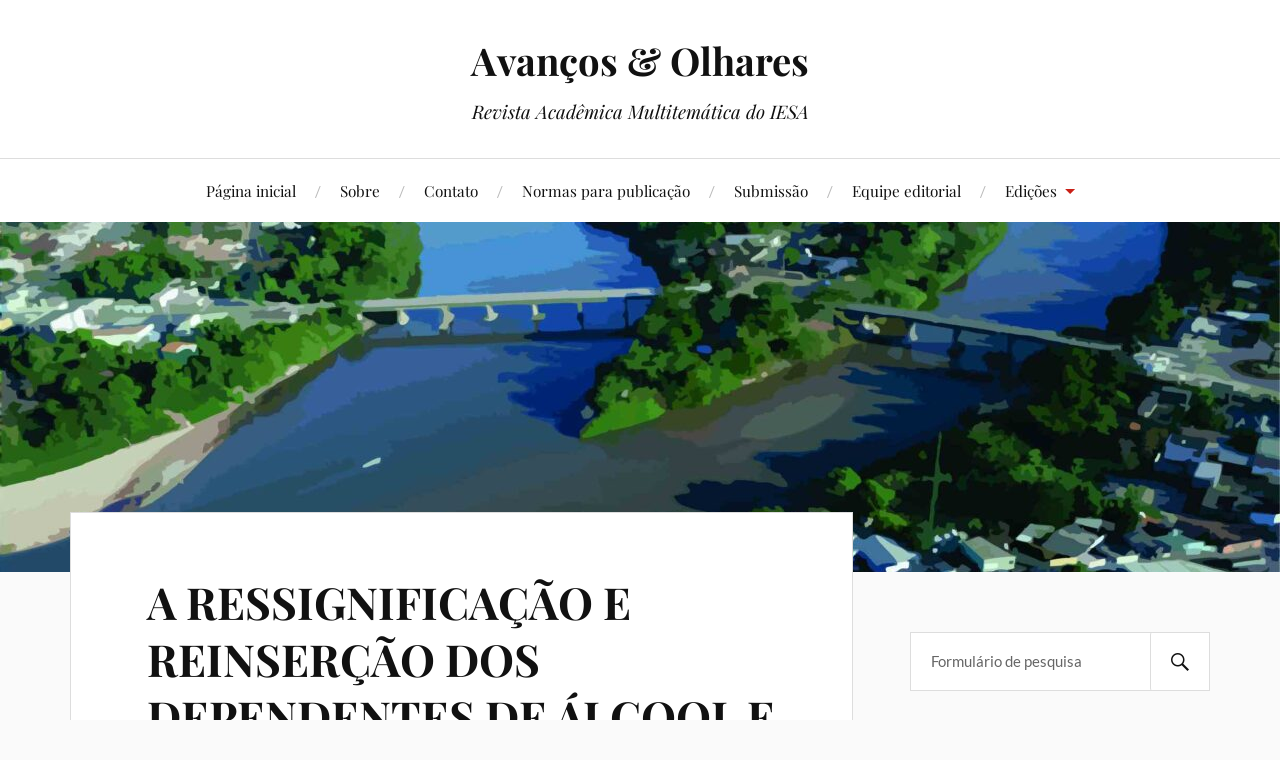

--- FILE ---
content_type: text/html; charset=UTF-8
request_url: https://revista.institutoiesa.com/arquivos/615
body_size: 47111
content:
<!DOCTYPE html>

<html class="no-js" lang="pt-BR">

	<head profile="http://gmpg.org/xfn/11">

		<meta http-equiv="Content-Type" content="text/html; charset=UTF-8" />
		<meta name="viewport" content="width=device-width, initial-scale=1.0, maximum-scale=1.0, user-scalable=no" >

		<title>A RESSIGNIFICAÇÃO E REINSERÇÃO DOS DEPENDENTES DE ÁLCOOL E OUTRAS DROGAS NO MERCADO DE TRABALHO &#8211; Avanços &amp; Olhares</title>
<meta name='robots' content='max-image-preview:large' />
<script>document.documentElement.className = document.documentElement.className.replace("no-js","js");</script>
<link rel='dns-prefetch' href='//s.w.org' />
<link rel="alternate" type="application/rss+xml" title="Feed para Avanços &amp; Olhares &raquo;" href="https://revista.institutoiesa.com/feed" />
<link rel="alternate" type="application/rss+xml" title="Feed de comentários para Avanços &amp; Olhares &raquo;" href="https://revista.institutoiesa.com/comments/feed" />
<link rel="alternate" type="application/rss+xml" title="Feed de comentários para Avanços &amp; Olhares &raquo; A RESSIGNIFICAÇÃO E REINSERÇÃO DOS DEPENDENTES DE ÁLCOOL E OUTRAS DROGAS NO MERCADO DE TRABALHO" href="https://revista.institutoiesa.com/arquivos/615/feed" />
<script type="text/javascript">
window._wpemojiSettings = {"baseUrl":"https:\/\/s.w.org\/images\/core\/emoji\/14.0.0\/72x72\/","ext":".png","svgUrl":"https:\/\/s.w.org\/images\/core\/emoji\/14.0.0\/svg\/","svgExt":".svg","source":{"concatemoji":"https:\/\/revista.institutoiesa.com\/wp-includes\/js\/wp-emoji-release.min.js?ver=6.0.2"}};
/*! This file is auto-generated */
!function(e,a,t){var n,r,o,i=a.createElement("canvas"),p=i.getContext&&i.getContext("2d");function s(e,t){var a=String.fromCharCode,e=(p.clearRect(0,0,i.width,i.height),p.fillText(a.apply(this,e),0,0),i.toDataURL());return p.clearRect(0,0,i.width,i.height),p.fillText(a.apply(this,t),0,0),e===i.toDataURL()}function c(e){var t=a.createElement("script");t.src=e,t.defer=t.type="text/javascript",a.getElementsByTagName("head")[0].appendChild(t)}for(o=Array("flag","emoji"),t.supports={everything:!0,everythingExceptFlag:!0},r=0;r<o.length;r++)t.supports[o[r]]=function(e){if(!p||!p.fillText)return!1;switch(p.textBaseline="top",p.font="600 32px Arial",e){case"flag":return s([127987,65039,8205,9895,65039],[127987,65039,8203,9895,65039])?!1:!s([55356,56826,55356,56819],[55356,56826,8203,55356,56819])&&!s([55356,57332,56128,56423,56128,56418,56128,56421,56128,56430,56128,56423,56128,56447],[55356,57332,8203,56128,56423,8203,56128,56418,8203,56128,56421,8203,56128,56430,8203,56128,56423,8203,56128,56447]);case"emoji":return!s([129777,127995,8205,129778,127999],[129777,127995,8203,129778,127999])}return!1}(o[r]),t.supports.everything=t.supports.everything&&t.supports[o[r]],"flag"!==o[r]&&(t.supports.everythingExceptFlag=t.supports.everythingExceptFlag&&t.supports[o[r]]);t.supports.everythingExceptFlag=t.supports.everythingExceptFlag&&!t.supports.flag,t.DOMReady=!1,t.readyCallback=function(){t.DOMReady=!0},t.supports.everything||(n=function(){t.readyCallback()},a.addEventListener?(a.addEventListener("DOMContentLoaded",n,!1),e.addEventListener("load",n,!1)):(e.attachEvent("onload",n),a.attachEvent("onreadystatechange",function(){"complete"===a.readyState&&t.readyCallback()})),(e=t.source||{}).concatemoji?c(e.concatemoji):e.wpemoji&&e.twemoji&&(c(e.twemoji),c(e.wpemoji)))}(window,document,window._wpemojiSettings);
</script>
<style type="text/css">
img.wp-smiley,
img.emoji {
	display: inline !important;
	border: none !important;
	box-shadow: none !important;
	height: 1em !important;
	width: 1em !important;
	margin: 0 0.07em !important;
	vertical-align: -0.1em !important;
	background: none !important;
	padding: 0 !important;
}
</style>
	<link rel='stylesheet' id='wp-block-library-css'  href='https://revista.institutoiesa.com/wp-includes/css/dist/block-library/style.min.css?ver=6.0.2' type='text/css' media='all' />
<style id='global-styles-inline-css' type='text/css'>
body{--wp--preset--color--black: #111;--wp--preset--color--cyan-bluish-gray: #abb8c3;--wp--preset--color--white: #fff;--wp--preset--color--pale-pink: #f78da7;--wp--preset--color--vivid-red: #cf2e2e;--wp--preset--color--luminous-vivid-orange: #ff6900;--wp--preset--color--luminous-vivid-amber: #fcb900;--wp--preset--color--light-green-cyan: #7bdcb5;--wp--preset--color--vivid-green-cyan: #00d084;--wp--preset--color--pale-cyan-blue: #8ed1fc;--wp--preset--color--vivid-cyan-blue: #0693e3;--wp--preset--color--vivid-purple: #9b51e0;--wp--preset--color--accent: #CA2017;--wp--preset--color--dark-gray: #333;--wp--preset--color--medium-gray: #555;--wp--preset--color--light-gray: #777;--wp--preset--gradient--vivid-cyan-blue-to-vivid-purple: linear-gradient(135deg,rgba(6,147,227,1) 0%,rgb(155,81,224) 100%);--wp--preset--gradient--light-green-cyan-to-vivid-green-cyan: linear-gradient(135deg,rgb(122,220,180) 0%,rgb(0,208,130) 100%);--wp--preset--gradient--luminous-vivid-amber-to-luminous-vivid-orange: linear-gradient(135deg,rgba(252,185,0,1) 0%,rgba(255,105,0,1) 100%);--wp--preset--gradient--luminous-vivid-orange-to-vivid-red: linear-gradient(135deg,rgba(255,105,0,1) 0%,rgb(207,46,46) 100%);--wp--preset--gradient--very-light-gray-to-cyan-bluish-gray: linear-gradient(135deg,rgb(238,238,238) 0%,rgb(169,184,195) 100%);--wp--preset--gradient--cool-to-warm-spectrum: linear-gradient(135deg,rgb(74,234,220) 0%,rgb(151,120,209) 20%,rgb(207,42,186) 40%,rgb(238,44,130) 60%,rgb(251,105,98) 80%,rgb(254,248,76) 100%);--wp--preset--gradient--blush-light-purple: linear-gradient(135deg,rgb(255,206,236) 0%,rgb(152,150,240) 100%);--wp--preset--gradient--blush-bordeaux: linear-gradient(135deg,rgb(254,205,165) 0%,rgb(254,45,45) 50%,rgb(107,0,62) 100%);--wp--preset--gradient--luminous-dusk: linear-gradient(135deg,rgb(255,203,112) 0%,rgb(199,81,192) 50%,rgb(65,88,208) 100%);--wp--preset--gradient--pale-ocean: linear-gradient(135deg,rgb(255,245,203) 0%,rgb(182,227,212) 50%,rgb(51,167,181) 100%);--wp--preset--gradient--electric-grass: linear-gradient(135deg,rgb(202,248,128) 0%,rgb(113,206,126) 100%);--wp--preset--gradient--midnight: linear-gradient(135deg,rgb(2,3,129) 0%,rgb(40,116,252) 100%);--wp--preset--duotone--dark-grayscale: url('#wp-duotone-dark-grayscale');--wp--preset--duotone--grayscale: url('#wp-duotone-grayscale');--wp--preset--duotone--purple-yellow: url('#wp-duotone-purple-yellow');--wp--preset--duotone--blue-red: url('#wp-duotone-blue-red');--wp--preset--duotone--midnight: url('#wp-duotone-midnight');--wp--preset--duotone--magenta-yellow: url('#wp-duotone-magenta-yellow');--wp--preset--duotone--purple-green: url('#wp-duotone-purple-green');--wp--preset--duotone--blue-orange: url('#wp-duotone-blue-orange');--wp--preset--font-size--small: 16px;--wp--preset--font-size--medium: 20px;--wp--preset--font-size--large: 24px;--wp--preset--font-size--x-large: 42px;--wp--preset--font-size--normal: 18px;--wp--preset--font-size--larger: 27px;}.has-black-color{color: var(--wp--preset--color--black) !important;}.has-cyan-bluish-gray-color{color: var(--wp--preset--color--cyan-bluish-gray) !important;}.has-white-color{color: var(--wp--preset--color--white) !important;}.has-pale-pink-color{color: var(--wp--preset--color--pale-pink) !important;}.has-vivid-red-color{color: var(--wp--preset--color--vivid-red) !important;}.has-luminous-vivid-orange-color{color: var(--wp--preset--color--luminous-vivid-orange) !important;}.has-luminous-vivid-amber-color{color: var(--wp--preset--color--luminous-vivid-amber) !important;}.has-light-green-cyan-color{color: var(--wp--preset--color--light-green-cyan) !important;}.has-vivid-green-cyan-color{color: var(--wp--preset--color--vivid-green-cyan) !important;}.has-pale-cyan-blue-color{color: var(--wp--preset--color--pale-cyan-blue) !important;}.has-vivid-cyan-blue-color{color: var(--wp--preset--color--vivid-cyan-blue) !important;}.has-vivid-purple-color{color: var(--wp--preset--color--vivid-purple) !important;}.has-black-background-color{background-color: var(--wp--preset--color--black) !important;}.has-cyan-bluish-gray-background-color{background-color: var(--wp--preset--color--cyan-bluish-gray) !important;}.has-white-background-color{background-color: var(--wp--preset--color--white) !important;}.has-pale-pink-background-color{background-color: var(--wp--preset--color--pale-pink) !important;}.has-vivid-red-background-color{background-color: var(--wp--preset--color--vivid-red) !important;}.has-luminous-vivid-orange-background-color{background-color: var(--wp--preset--color--luminous-vivid-orange) !important;}.has-luminous-vivid-amber-background-color{background-color: var(--wp--preset--color--luminous-vivid-amber) !important;}.has-light-green-cyan-background-color{background-color: var(--wp--preset--color--light-green-cyan) !important;}.has-vivid-green-cyan-background-color{background-color: var(--wp--preset--color--vivid-green-cyan) !important;}.has-pale-cyan-blue-background-color{background-color: var(--wp--preset--color--pale-cyan-blue) !important;}.has-vivid-cyan-blue-background-color{background-color: var(--wp--preset--color--vivid-cyan-blue) !important;}.has-vivid-purple-background-color{background-color: var(--wp--preset--color--vivid-purple) !important;}.has-black-border-color{border-color: var(--wp--preset--color--black) !important;}.has-cyan-bluish-gray-border-color{border-color: var(--wp--preset--color--cyan-bluish-gray) !important;}.has-white-border-color{border-color: var(--wp--preset--color--white) !important;}.has-pale-pink-border-color{border-color: var(--wp--preset--color--pale-pink) !important;}.has-vivid-red-border-color{border-color: var(--wp--preset--color--vivid-red) !important;}.has-luminous-vivid-orange-border-color{border-color: var(--wp--preset--color--luminous-vivid-orange) !important;}.has-luminous-vivid-amber-border-color{border-color: var(--wp--preset--color--luminous-vivid-amber) !important;}.has-light-green-cyan-border-color{border-color: var(--wp--preset--color--light-green-cyan) !important;}.has-vivid-green-cyan-border-color{border-color: var(--wp--preset--color--vivid-green-cyan) !important;}.has-pale-cyan-blue-border-color{border-color: var(--wp--preset--color--pale-cyan-blue) !important;}.has-vivid-cyan-blue-border-color{border-color: var(--wp--preset--color--vivid-cyan-blue) !important;}.has-vivid-purple-border-color{border-color: var(--wp--preset--color--vivid-purple) !important;}.has-vivid-cyan-blue-to-vivid-purple-gradient-background{background: var(--wp--preset--gradient--vivid-cyan-blue-to-vivid-purple) !important;}.has-light-green-cyan-to-vivid-green-cyan-gradient-background{background: var(--wp--preset--gradient--light-green-cyan-to-vivid-green-cyan) !important;}.has-luminous-vivid-amber-to-luminous-vivid-orange-gradient-background{background: var(--wp--preset--gradient--luminous-vivid-amber-to-luminous-vivid-orange) !important;}.has-luminous-vivid-orange-to-vivid-red-gradient-background{background: var(--wp--preset--gradient--luminous-vivid-orange-to-vivid-red) !important;}.has-very-light-gray-to-cyan-bluish-gray-gradient-background{background: var(--wp--preset--gradient--very-light-gray-to-cyan-bluish-gray) !important;}.has-cool-to-warm-spectrum-gradient-background{background: var(--wp--preset--gradient--cool-to-warm-spectrum) !important;}.has-blush-light-purple-gradient-background{background: var(--wp--preset--gradient--blush-light-purple) !important;}.has-blush-bordeaux-gradient-background{background: var(--wp--preset--gradient--blush-bordeaux) !important;}.has-luminous-dusk-gradient-background{background: var(--wp--preset--gradient--luminous-dusk) !important;}.has-pale-ocean-gradient-background{background: var(--wp--preset--gradient--pale-ocean) !important;}.has-electric-grass-gradient-background{background: var(--wp--preset--gradient--electric-grass) !important;}.has-midnight-gradient-background{background: var(--wp--preset--gradient--midnight) !important;}.has-small-font-size{font-size: var(--wp--preset--font-size--small) !important;}.has-medium-font-size{font-size: var(--wp--preset--font-size--medium) !important;}.has-large-font-size{font-size: var(--wp--preset--font-size--large) !important;}.has-x-large-font-size{font-size: var(--wp--preset--font-size--x-large) !important;}
</style>
<link rel='stylesheet' id='contact-form-7-css'  href='https://revista.institutoiesa.com/wp-content/plugins/contact-form-7/includes/css/styles.css?ver=5.6.4' type='text/css' media='all' />
<link rel='stylesheet' id='lovecraft_googlefonts-css'  href='https://revista.institutoiesa.com/wp-content/themes/lovecraft/assets/css/fonts.css?ver=6.0.2' type='text/css' media='all' />
<link rel='stylesheet' id='lovecraft_genericons-css'  href='https://revista.institutoiesa.com/wp-content/themes/lovecraft/assets/css/genericons.min.css?ver=6.0.2' type='text/css' media='all' />
<link rel='stylesheet' id='lovecraft_style-css'  href='https://revista.institutoiesa.com/wp-content/themes/lovecraft/style.css?ver=2.1.1' type='text/css' media='all' />
<script type='text/javascript' src='https://revista.institutoiesa.com/wp-includes/js/jquery/jquery.min.js?ver=3.6.0' id='jquery-core-js'></script>
<script type='text/javascript' src='https://revista.institutoiesa.com/wp-includes/js/jquery/jquery-migrate.min.js?ver=3.3.2' id='jquery-migrate-js'></script>
<script type='text/javascript' src='https://revista.institutoiesa.com/wp-content/themes/lovecraft/assets/js/doubletaptogo.min.js?ver=1' id='lovecraft_doubletap-js'></script>
<link rel="https://api.w.org/" href="https://revista.institutoiesa.com/wp-json/" /><link rel="alternate" type="application/json" href="https://revista.institutoiesa.com/wp-json/wp/v2/posts/615" /><link rel="EditURI" type="application/rsd+xml" title="RSD" href="https://revista.institutoiesa.com/xmlrpc.php?rsd" />
<link rel="wlwmanifest" type="application/wlwmanifest+xml" href="https://revista.institutoiesa.com/wp-includes/wlwmanifest.xml" /> 
<meta name="generator" content="WordPress 6.0.2" />
<link rel="canonical" href="https://revista.institutoiesa.com/arquivos/615" />
<link rel='shortlink' href='https://revista.institutoiesa.com/?p=615' />
<link rel="alternate" type="application/json+oembed" href="https://revista.institutoiesa.com/wp-json/oembed/1.0/embed?url=https%3A%2F%2Frevista.institutoiesa.com%2Farquivos%2F615" />
<link rel="alternate" type="text/xml+oembed" href="https://revista.institutoiesa.com/wp-json/oembed/1.0/embed?url=https%3A%2F%2Frevista.institutoiesa.com%2Farquivos%2F615&#038;format=xml" />

	</head>

	<body class="post-template-default single single-post postid-615 single-format-standard">

		<svg xmlns="http://www.w3.org/2000/svg" viewBox="0 0 0 0" width="0" height="0" focusable="false" role="none" style="visibility: hidden; position: absolute; left: -9999px; overflow: hidden;" ><defs><filter id="wp-duotone-dark-grayscale"><feColorMatrix color-interpolation-filters="sRGB" type="matrix" values=" .299 .587 .114 0 0 .299 .587 .114 0 0 .299 .587 .114 0 0 .299 .587 .114 0 0 " /><feComponentTransfer color-interpolation-filters="sRGB" ><feFuncR type="table" tableValues="0 0.49803921568627" /><feFuncG type="table" tableValues="0 0.49803921568627" /><feFuncB type="table" tableValues="0 0.49803921568627" /><feFuncA type="table" tableValues="1 1" /></feComponentTransfer><feComposite in2="SourceGraphic" operator="in" /></filter></defs></svg><svg xmlns="http://www.w3.org/2000/svg" viewBox="0 0 0 0" width="0" height="0" focusable="false" role="none" style="visibility: hidden; position: absolute; left: -9999px; overflow: hidden;" ><defs><filter id="wp-duotone-grayscale"><feColorMatrix color-interpolation-filters="sRGB" type="matrix" values=" .299 .587 .114 0 0 .299 .587 .114 0 0 .299 .587 .114 0 0 .299 .587 .114 0 0 " /><feComponentTransfer color-interpolation-filters="sRGB" ><feFuncR type="table" tableValues="0 1" /><feFuncG type="table" tableValues="0 1" /><feFuncB type="table" tableValues="0 1" /><feFuncA type="table" tableValues="1 1" /></feComponentTransfer><feComposite in2="SourceGraphic" operator="in" /></filter></defs></svg><svg xmlns="http://www.w3.org/2000/svg" viewBox="0 0 0 0" width="0" height="0" focusable="false" role="none" style="visibility: hidden; position: absolute; left: -9999px; overflow: hidden;" ><defs><filter id="wp-duotone-purple-yellow"><feColorMatrix color-interpolation-filters="sRGB" type="matrix" values=" .299 .587 .114 0 0 .299 .587 .114 0 0 .299 .587 .114 0 0 .299 .587 .114 0 0 " /><feComponentTransfer color-interpolation-filters="sRGB" ><feFuncR type="table" tableValues="0.54901960784314 0.98823529411765" /><feFuncG type="table" tableValues="0 1" /><feFuncB type="table" tableValues="0.71764705882353 0.25490196078431" /><feFuncA type="table" tableValues="1 1" /></feComponentTransfer><feComposite in2="SourceGraphic" operator="in" /></filter></defs></svg><svg xmlns="http://www.w3.org/2000/svg" viewBox="0 0 0 0" width="0" height="0" focusable="false" role="none" style="visibility: hidden; position: absolute; left: -9999px; overflow: hidden;" ><defs><filter id="wp-duotone-blue-red"><feColorMatrix color-interpolation-filters="sRGB" type="matrix" values=" .299 .587 .114 0 0 .299 .587 .114 0 0 .299 .587 .114 0 0 .299 .587 .114 0 0 " /><feComponentTransfer color-interpolation-filters="sRGB" ><feFuncR type="table" tableValues="0 1" /><feFuncG type="table" tableValues="0 0.27843137254902" /><feFuncB type="table" tableValues="0.5921568627451 0.27843137254902" /><feFuncA type="table" tableValues="1 1" /></feComponentTransfer><feComposite in2="SourceGraphic" operator="in" /></filter></defs></svg><svg xmlns="http://www.w3.org/2000/svg" viewBox="0 0 0 0" width="0" height="0" focusable="false" role="none" style="visibility: hidden; position: absolute; left: -9999px; overflow: hidden;" ><defs><filter id="wp-duotone-midnight"><feColorMatrix color-interpolation-filters="sRGB" type="matrix" values=" .299 .587 .114 0 0 .299 .587 .114 0 0 .299 .587 .114 0 0 .299 .587 .114 0 0 " /><feComponentTransfer color-interpolation-filters="sRGB" ><feFuncR type="table" tableValues="0 0" /><feFuncG type="table" tableValues="0 0.64705882352941" /><feFuncB type="table" tableValues="0 1" /><feFuncA type="table" tableValues="1 1" /></feComponentTransfer><feComposite in2="SourceGraphic" operator="in" /></filter></defs></svg><svg xmlns="http://www.w3.org/2000/svg" viewBox="0 0 0 0" width="0" height="0" focusable="false" role="none" style="visibility: hidden; position: absolute; left: -9999px; overflow: hidden;" ><defs><filter id="wp-duotone-magenta-yellow"><feColorMatrix color-interpolation-filters="sRGB" type="matrix" values=" .299 .587 .114 0 0 .299 .587 .114 0 0 .299 .587 .114 0 0 .299 .587 .114 0 0 " /><feComponentTransfer color-interpolation-filters="sRGB" ><feFuncR type="table" tableValues="0.78039215686275 1" /><feFuncG type="table" tableValues="0 0.94901960784314" /><feFuncB type="table" tableValues="0.35294117647059 0.47058823529412" /><feFuncA type="table" tableValues="1 1" /></feComponentTransfer><feComposite in2="SourceGraphic" operator="in" /></filter></defs></svg><svg xmlns="http://www.w3.org/2000/svg" viewBox="0 0 0 0" width="0" height="0" focusable="false" role="none" style="visibility: hidden; position: absolute; left: -9999px; overflow: hidden;" ><defs><filter id="wp-duotone-purple-green"><feColorMatrix color-interpolation-filters="sRGB" type="matrix" values=" .299 .587 .114 0 0 .299 .587 .114 0 0 .299 .587 .114 0 0 .299 .587 .114 0 0 " /><feComponentTransfer color-interpolation-filters="sRGB" ><feFuncR type="table" tableValues="0.65098039215686 0.40392156862745" /><feFuncG type="table" tableValues="0 1" /><feFuncB type="table" tableValues="0.44705882352941 0.4" /><feFuncA type="table" tableValues="1 1" /></feComponentTransfer><feComposite in2="SourceGraphic" operator="in" /></filter></defs></svg><svg xmlns="http://www.w3.org/2000/svg" viewBox="0 0 0 0" width="0" height="0" focusable="false" role="none" style="visibility: hidden; position: absolute; left: -9999px; overflow: hidden;" ><defs><filter id="wp-duotone-blue-orange"><feColorMatrix color-interpolation-filters="sRGB" type="matrix" values=" .299 .587 .114 0 0 .299 .587 .114 0 0 .299 .587 .114 0 0 .299 .587 .114 0 0 " /><feComponentTransfer color-interpolation-filters="sRGB" ><feFuncR type="table" tableValues="0.098039215686275 1" /><feFuncG type="table" tableValues="0 0.66274509803922" /><feFuncB type="table" tableValues="0.84705882352941 0.41960784313725" /><feFuncA type="table" tableValues="1 1" /></feComponentTransfer><feComposite in2="SourceGraphic" operator="in" /></filter></defs></svg>
		<a class="skip-link button" href="#site-content">Skip to the content</a>

		<header class="header-wrapper">

			<div class="header section bg-white small-padding">

				<div class="section-inner group">

					
						<div class="blog-title">
							<a href="https://revista.institutoiesa.com" rel="home">Avanços &amp; Olhares</a>
						</div>
					
													<h4 class="blog-tagline">Revista Acad&ecirc;mica Multitem&aacute;tica do IESA</h4>
											
					
				</div><!-- .section-inner -->

			</div><!-- .header -->

			<div class="toggles group">

				<button type="button" class="nav-toggle toggle">
					<div class="bar"></div>
					<div class="bar"></div>
					<div class="bar"></div>
					<span class="screen-reader-text">Toggle the mobile menu</span>
				</button>

				<button type="button" class="search-toggle toggle">
					<div class="genericon genericon-search"></div>
					<span class="screen-reader-text">Toggle the search field</span>
				</button>

			</div><!-- .toggles -->

		</header><!-- .header-wrapper -->

		<div class="navigation bg-white no-padding">

			<div class="section-inner group">

				<ul class="mobile-menu">

					<li id="menu-item-65" class="menu-item menu-item-type-post_type menu-item-object-page menu-item-home menu-item-65"><a href="https://revista.institutoiesa.com/">Página inicial</a></li>
<li id="menu-item-670" class="menu-item menu-item-type-post_type menu-item-object-page menu-item-670"><a href="https://revista.institutoiesa.com/sobre">Sobre</a></li>
<li id="menu-item-60" class="menu-item menu-item-type-post_type menu-item-object-page menu-item-60"><a href="https://revista.institutoiesa.com/contato">Contato</a></li>
<li id="menu-item-679" class="menu-item menu-item-type-post_type menu-item-object-page menu-item-679"><a href="https://revista.institutoiesa.com/normas-para-publicacao">Normas para publicação</a></li>
<li id="menu-item-1715" class="menu-item menu-item-type-custom menu-item-object-custom menu-item-1715"><a href="https://periodicos.institutoiesa.com/index.php/avancoseolhares/about/submissions">Submissão</a></li>
<li id="menu-item-464" class="menu-item menu-item-type-post_type menu-item-object-page menu-item-464"><a href="https://revista.institutoiesa.com/equipe-editorial">Equipe editorial</a></li>
<li id="menu-item-1712" class="menu-item menu-item-type-custom menu-item-object-custom menu-item-has-children menu-item-1712"><a href="#">Edições</a>
<ul class="sub-menu">
	<li id="menu-item-1713" class="menu-item menu-item-type-custom menu-item-object-custom menu-item-1713"><a href="https://periodicos.institutoiesa.com/index.php/avancoseolhares">Edição atual</a></li>
	<li id="menu-item-1714" class="menu-item menu-item-type-post_type menu-item-object-page menu-item-1714"><a href="https://revista.institutoiesa.com/edicoes">Edições anteriores</a></li>
</ul>
</li>

				</ul>

				<div class="mobile-search">
					
<form method="get" class="search-form" id="search-form-69770319c2d70" action="https://revista.institutoiesa.com/">
	<input type="search" class="search-field" placeholder="Formulário de pesquisa" name="s" id="s-69770319c2d72" />
	<button type="submit" class="search-button"><div class="genericon genericon-search"></div><span class="screen-reader-text">Search</span></button>
</form>
				</div><!-- .mobile-search -->

				<ul class="main-menu">

					<li class="menu-item menu-item-type-post_type menu-item-object-page menu-item-home menu-item-65"><a href="https://revista.institutoiesa.com/">Página inicial</a></li>
<li class="menu-item menu-item-type-post_type menu-item-object-page menu-item-670"><a href="https://revista.institutoiesa.com/sobre">Sobre</a></li>
<li class="menu-item menu-item-type-post_type menu-item-object-page menu-item-60"><a href="https://revista.institutoiesa.com/contato">Contato</a></li>
<li class="menu-item menu-item-type-post_type menu-item-object-page menu-item-679"><a href="https://revista.institutoiesa.com/normas-para-publicacao">Normas para publicação</a></li>
<li class="menu-item menu-item-type-custom menu-item-object-custom menu-item-1715"><a href="https://periodicos.institutoiesa.com/index.php/avancoseolhares/about/submissions">Submissão</a></li>
<li class="menu-item menu-item-type-post_type menu-item-object-page menu-item-464"><a href="https://revista.institutoiesa.com/equipe-editorial">Equipe editorial</a></li>
<li class="menu-item menu-item-type-custom menu-item-object-custom menu-item-has-children menu-item-1712"><a href="#">Edições</a>
<ul class="sub-menu">
	<li class="menu-item menu-item-type-custom menu-item-object-custom menu-item-1713"><a href="https://periodicos.institutoiesa.com/index.php/avancoseolhares">Edição atual</a></li>
	<li class="menu-item menu-item-type-post_type menu-item-object-page menu-item-1714"><a href="https://revista.institutoiesa.com/edicoes">Edições anteriores</a></li>
</ul>
</li>

				</ul><!-- .main-menu -->

			</div><!-- .section-inner -->

		</div><!-- .navigation -->

		
			<figure class="header-image bg-image" style="background-image: url( https://revista.institutoiesa.com/wp-content/uploads/2019/07/cropped-imagem_capa-3.jpg );">
				<img src="https://revista.institutoiesa.com/wp-content/uploads/2019/07/cropped-imagem_capa-3.jpg" />
			</figure>

		
		<main id="site-content">
<div class="wrapper section">

	<div class="section-inner group">

		<div class="content">

			
					<article id="post-615" class="post single post-615 type-post status-publish format-standard hentry category-artigos-n-2-dezembro-2018 category-edicoes category-n-2-dezembro-2018 tag-dependencia-quimica tag-identidade-profissional tag-representacoes-sociais">

						<div class="post-inner">

							<div class="post-header">

								<h1 class="post-title"><a href="https://revista.institutoiesa.com/arquivos/615">A RESSIGNIFICAÇÃO E REINSERÇÃO DOS DEPENDENTES DE ÁLCOOL E OUTRAS DROGAS NO MERCADO DE TRABALHO</a></h1>

										
		<div class="post-meta">

			<p class="post-author"><span>por </span><a href="https://revista.institutoiesa.com/arquivos/author/admin" title="Posts de admin" rel="author">admin</a></p>

			<p class="post-date"><span>em </span><a href="https://revista.institutoiesa.com/arquivos/615">novembro 1, 2020</a></p>

							<p class="post-categories"><span>em </span><a href="https://revista.institutoiesa.com/arquivos/category/edicoes/n-2-dezembro-2018/artigos-n-2-dezembro-2018" rel="category tag">Artigos</a>, <a href="https://revista.institutoiesa.com/arquivos/category/edicoes" rel="category tag">Edições</a>, <a href="https://revista.institutoiesa.com/arquivos/category/edicoes/n-2-dezembro-2018" rel="category tag">N. 2, Dezembro/2018</a></p>
			
			
		</div><!-- .post-meta -->

		
							</div><!-- .post-header -->

							
								<div class="post-content entry-content">

									
<p class="has-text-align-right">                                           Tainara Susie Martins Silva <a href="#1">[1]</a> </p>



<p class="has-text-align-right">Sara Carlos da Silva <a href="#2">[2]</a></p>



<p class="has-text-align-right">Valdir de Aquino Lemes <a href="#3">[3]</a></p>



<p><strong>RESUMO</strong></p>



<p align="justify">
O uso e abuso de substâncias psicoativas sempre esteve presente na história da humanidade, mas nos dias atuais
possui uma conotação diferente. Esta pesquisa buscou expressar os problemas que o indivíduo, que faz uso prejudicial de álcool e outras drogas, enfrenta na sua reinserção no âmbito social, especificamente nomercado de trabalho,
devido aos estereótipos e estigmas atribuídos a ele, de cunho pejorativo e negativo, que contribuem com sua marginalização. Em virtude disso, o objetivo deste artigo é descrever e discutir a importância do trabalho laboral
no processo de ressignificação e reinserção do dependente de álcool e outras drogas na sociedade. Para
a realização deste estudo, utilizou-se o método de pesquisa bibliográfica que ocorreu por meio da compilação 59
referenciais teóricos que abordam a temática. O resultado do presente estudo aponta que o trabalho laboral é um
dos aspectos relevantes que contribuem no tratamento da dependência de álcool e outras drogas, pois é considerado
como uma das estratégias de enfrentamento, de reinserção social e mudanças no estilo de vida. No entanto, as representaçõessociais que envolvem este fenômeno são intensas e causam prejuízossignificativos na vida do indivíduo,
devido serem intrinsecamente ligados a criminalidade, violência e sem perspectivas de mudança. Diante do exposto,
conclui-se que o trabalho laboral apresenta ser fundamental para o êxito no tratamento do indivíduo que faz uso prejudicial de álcool e outras drogas, porser um dos meios de reinseri-lo na sociedade e de ressignificarsua vida, além
de contribuir com o restabelecimento do núcleo familiar por ser uma das estratégias de enfrentamento à recaída.
</p>



<p><strong>PALAVRAS-CHAVE:</strong>  Dependência Química; Representações Sociais; Identidade Profissional.</p>



<p><strong>ABSTRACT</strong></p>



<p align="justify">
The use and abuse of psychoactive substances have always been present in the History of mankind;
however, nowadays, they have brought us a different meaning. This research sought to express the
problems that the alcohol and drug addicts face in their reinsertion in the social environment – more
specifically in the labor market – due to the stereotypes and the general stigma attributed to these
individuals, besides the pejorative and negative nature which contributes to their marginalization. Therefore, the purpose of this article is to describe and discuss the importance of the work in the process of
resignification and reinsertion of the alcohol and other drug dependents in society. For the accomplishment of this study we used the method of bibliographical research by the compilation 59 of theoretical
references on the theme. The result of the present study shows that the work is a deeply relevant aspect
which surely contributes to the treatment of alcohol and other drug addiction, being considered as a very
important coping strategy for the social reintegration and changes in lifestyle. Nevertheless, the social
representations which involve this phenomenon are intense, and they may cause significant losses in the
life of an individual once they are intrinsically linked to crime, violence and no prospect of change. In
view of the above, one can come at the conclusion which work is essential for the success in the treatment of individuals who make harmful use of alcohol and other drugs, as a powerful way to reinsert
these individuals in society and to resignify their lives, and also contributing to the reestablishment of
the family nucleus, as well as for being one of the coping strategies to avoid relapse.
</p>



<p><strong>KEYWORDS:</strong>  Chemical Dependency; Social Representations; Professional Identity.</p>



<div class="wp-block-file"><a href="https://revista.institutoiesa.com/wp-content/uploads/2020/11/17-A-RESSIGNIFICACAO-E-REINSERCAO-DOS-DEPENDENTES-DE-ALCOOL-Tainara-Susiane.pdf">Arquivo completo</a><a href="https://revista.institutoiesa.com/wp-content/uploads/2020/11/17-A-RESSIGNIFICACAO-E-REINSERCAO-DOS-DEPENDENTES-DE-ALCOOL-Tainara-Susiane.pdf" class="wp-block-file__button" download>Baixar</a></div>



<hr class="wp-block-separator"/>



<p><a id="1">[1]</a> Brazcubas educação, Mogi das Cruzes, Brasil, acadêmica de Psicologia</p>



<p><a id="2">[2]</a> Mestranda em Saúde Pública (EAD), Mogi das Cruzes, Brasil, Docente na Brazcubas educação</p>



<p><a id="3">[3]</a> Unifesp, São Paulo, Brasil, Pós-doutor em Ciências da Saúde, Docente na Brazcubas educação</p>

								</div><!-- .post-content -->

								<div class="post-tags"><a href="https://revista.institutoiesa.com/arquivos/tag/dependencia-quimica" rel="tag">Dependência Química</a><a href="https://revista.institutoiesa.com/arquivos/tag/identidade-profissional" rel="tag">Identidade Profissional</a><a href="https://revista.institutoiesa.com/arquivos/tag/representacoes-sociais" rel="tag">Representações sociais</a></div>
						</div><!-- .post-inner -->

						
								<div class="post-navigation">
									<div class="post-navigation-inner group">

																					<div class="post-nav-prev">
												<p>Anteriores</p>
												<h4><a href="https://revista.institutoiesa.com/arquivos/610">BULLYING NO CONTEXTO ESCOLAR: REFERÊNCIA ÀS TEORIAS DE JUNG</a></h4>
											</div>
																				
																					<div class="post-nav-next">
												<p>Próximo</p>
												<h4><a href="https://revista.institutoiesa.com/arquivos/618">RESENHA CRÍTICA REFLEXÕES SOBRE A CONSTITUIÇÃO DE UMA CULTURA SURDA POR NÍDIA REGINA LIMEIRA SÁ</a></h4>
											</div>
										
									</div><!-- .post-navigation-inner -->
								</div><!-- .post-navigation -->

								<div class="respond-container">	<div id="respond" class="comment-respond">
		<h3 id="reply-title" class="comment-reply-title">Deixe um comentário <small><a rel="nofollow" id="cancel-comment-reply-link" href="/arquivos/615#respond" style="display:none;">Cancelar resposta</a></small></h3><form action="https://revista.institutoiesa.com/wp-comments-post.php" method="post" id="commentform" class="comment-form"><p class="comment-notes"><span id="email-notes">O seu endereço de e-mail não será publicado.</span> <span class="required-field-message" aria-hidden="true">Campos obrigatórios são marcados com <span class="required" aria-hidden="true">*</span></span></p><p class="comment-form-comment"><label for="comment">Comentário <span class="required" aria-hidden="true">*</span></label> <textarea id="comment" name="comment" cols="45" rows="8" maxlength="65525" required="required"></textarea></p><p class="comment-form-author"><label for="author">Nome <span class="required" aria-hidden="true">*</span></label> <input id="author" name="author" type="text" value="" size="30" maxlength="245" required="required" /></p>
<p class="comment-form-email"><label for="email">E-mail <span class="required" aria-hidden="true">*</span></label> <input id="email" name="email" type="text" value="" size="30" maxlength="100" aria-describedby="email-notes" required="required" /></p>
<p class="comment-form-url"><label for="url">Site</label> <input id="url" name="url" type="text" value="" size="30" maxlength="200" /></p>
<p class="comment-form-cookies-consent"><input id="wp-comment-cookies-consent" name="wp-comment-cookies-consent" type="checkbox" value="yes" /> <label for="wp-comment-cookies-consent">Salvar meus dados neste navegador para a próxima vez que eu comentar.</label></p>
<p class="form-submit"><input name="submit" type="submit" id="submit" class="submit" value="Publicar comentário" /> <input type='hidden' name='comment_post_ID' value='615' id='comment_post_ID' />
<input type='hidden' name='comment_parent' id='comment_parent' value='0' />
</p></form>	</div><!-- #respond -->
	</div><!-- .respond-container -->
					</article><!-- .post -->

					
		</div><!-- .content -->

					<aside class="sidebar">

	<div class="widgets"><div class="widget widget_search"><div class="widget-content">
<form method="get" class="search-form" id="search-form-69770319c50a8" action="https://revista.institutoiesa.com/">
	<input type="search" class="search-field" placeholder="Formulário de pesquisa" name="s" id="s-69770319c50a9" />
	<button type="submit" class="search-button"><div class="genericon genericon-search"></div><span class="screen-reader-text">Search</span></button>
</form>
</div></div><div class="widget widget_lovecraft_recent_posts"><div class="widget-content"><h3 class="widget-title">Tópicos recentes</h3>
				<ul class="lovecraft-widget-list">

					
						<li class="group">

							<a href="https://revista.institutoiesa.com/arquivos/1698">

								<div class="post-icon">

									
										<div class="genericon genericon-standard"></div>

									
								</div>

								<div class="inner">
									<p class="title">ATIVIDADES NEUROCEREBRAIS E A APRENDIZAGEM: UM CAMINHO COMPLEXO E ENCANTADOR</p>
									<p class="meta">junho 10, 2022</p>
								</div>

							</a>

						</li>

						
						<li class="group">

							<a href="https://revista.institutoiesa.com/arquivos/1692">

								<div class="post-icon">

									
										<div class="genericon genericon-standard"></div>

									
								</div>

								<div class="inner">
									<p class="title">O ENSINO DE HISTÓRIA E A EFETIVAÇÃO DA LEI 10.639/2003: reflexões sobre o ensino da história e da cultura afrodescendente na rede pública de Ensino Médio de Barra do Garças-MT e Aragarças-GO</p>
									<p class="meta">junho 1, 2022</p>
								</div>

							</a>

						</li>

						
						<li class="group">

							<a href="https://revista.institutoiesa.com/arquivos/1666">

								<div class="post-icon">

									
										<div class="genericon genericon-standard"></div>

									
								</div>

								<div class="inner">
									<p class="title">ANÁLISE DAS REPRESENTAÇÕES SOCIAIS DE EDUCADORES SOBRE O CURRÍCULO DE EDUCAÇÃO DE JOVENS E ADULTOS NA ESCOLA PROFESSOR ANTÔNIO GONÇALVES DIAS, MUNICÍPIO DE GARANHUNSPE /BRASIL.</p>
									<p class="meta">maio 13, 2022</p>
								</div>

							</a>

						</li>

						
						<li class="group">

							<a href="https://revista.institutoiesa.com/arquivos/1661">

								<div class="post-icon">

									
										<div class="genericon genericon-standard"></div>

									
								</div>

								<div class="inner">
									<p class="title">BASES NEUROBIOLÓGICAS DO TDAH: o olhar da Neurociência em crianças com problemas de aprendizado</p>
									<p class="meta">maio 4, 2022</p>
								</div>

							</a>

						</li>

						
						<li class="group">

							<a href="https://revista.institutoiesa.com/arquivos/1649">

								<div class="post-icon">

									
										<div class="genericon genericon-standard"></div>

									
								</div>

								<div class="inner">
									<p class="title">MOVIMENTO INDÍGENA EM RORAIMA: transformação a partir de uma educação intercultural.</p>
									<p class="meta">abril 27, 2022</p>
								</div>

							</a>

						</li>

						
				</ul>

			</div></div><div class="widget widget_categories"><div class="widget-content"><h3 class="widget-title">Categorias</h3>
			<ul>
					<li class="cat-item cat-item-4"><a href="https://revista.institutoiesa.com/arquivos/category/edicoes">Edições</a> (214)
<ul class='children'>
	<li class="cat-item cat-item-187"><a href="https://revista.institutoiesa.com/arquivos/category/edicoes/n-1-julho-2017">N. 1, julho/2017</a> (7)
</li>
	<li class="cat-item cat-item-226"><a href="https://revista.institutoiesa.com/arquivos/category/edicoes/n-2-dezembro-2018">N. 2, Dezembro/2018</a> (18)
	<ul class='children'>
	<li class="cat-item cat-item-227"><a href="https://revista.institutoiesa.com/arquivos/category/edicoes/n-2-dezembro-2018/artigos-n-2-dezembro-2018">Artigos</a> (17)
</li>
	<li class="cat-item cat-item-228"><a href="https://revista.institutoiesa.com/arquivos/category/edicoes/n-2-dezembro-2018/resenhas">Resenhas</a> (1)
</li>
	</ul>
</li>
	<li class="cat-item cat-item-197"><a href="https://revista.institutoiesa.com/arquivos/category/edicoes/n-4-marco-2020">N. 4, março/2020</a> (26)
	<ul class='children'>
	<li class="cat-item cat-item-198"><a href="https://revista.institutoiesa.com/arquivos/category/edicoes/n-4-marco-2020/artigos-4">Artigos</a> (13)
</li>
	<li class="cat-item cat-item-199"><a href="https://revista.institutoiesa.com/arquivos/category/edicoes/n-4-marco-2020/trabalhos-decorrentes-4">Trabalhos decorrentes</a> (13)
</li>
	</ul>
</li>
	<li class="cat-item cat-item-130"><a href="https://revista.institutoiesa.com/arquivos/category/edicoes/n-5-setembro-2020">N. 5, setembro/2020</a> (16)
	<ul class='children'>
	<li class="cat-item cat-item-131"><a href="https://revista.institutoiesa.com/arquivos/category/edicoes/n-5-setembro-2020/artigos">Artigos</a> (4)
</li>
	<li class="cat-item cat-item-147"><a href="https://revista.institutoiesa.com/arquivos/category/edicoes/n-5-setembro-2020/trabalhos-decorrentes">Trabalhos decorrentes</a> (12)
</li>
	</ul>
</li>
	<li class="cat-item cat-item-304"><a href="https://revista.institutoiesa.com/arquivos/category/edicoes/n6">N. 6, Março/2021</a> (46)
	<ul class='children'>
	<li class="cat-item cat-item-305"><a href="https://revista.institutoiesa.com/arquivos/category/edicoes/n6/artigos-n-6">Artigos N. 6</a> (8)
</li>
	<li class="cat-item cat-item-380"><a href="https://revista.institutoiesa.com/arquivos/category/edicoes/n6/entrevistas-n-6">Entrevistas N. 6</a> (1)
</li>
	<li class="cat-item cat-item-306"><a href="https://revista.institutoiesa.com/arquivos/category/edicoes/n6/trabalhos-decorrentes-n-6">Trabalhos decorrentes N.6</a> (37)
</li>
	</ul>
</li>
	<li class="cat-item cat-item-386"><a href="https://revista.institutoiesa.com/arquivos/category/edicoes/n-7-agosto-2021">N. 7, Agosto/2021</a> (34)
	<ul class='children'>
	<li class="cat-item cat-item-384"><a href="https://revista.institutoiesa.com/arquivos/category/edicoes/n-7-agosto-2021/artigos-n-7">Artigos N. 7</a> (10)
</li>
	<li class="cat-item cat-item-385"><a href="https://revista.institutoiesa.com/arquivos/category/edicoes/n-7-agosto-2021/trabalhos-decorrentes-n-7">Trabalhos decorrentes N. 7</a> (24)
</li>
	</ul>
</li>
	<li class="cat-item cat-item-448"><a href="https://revista.institutoiesa.com/arquivos/category/edicoes/n-8-janeiro-2021">N. 8, Janeiro/2021</a> (19)
	<ul class='children'>
	<li class="cat-item cat-item-449"><a href="https://revista.institutoiesa.com/arquivos/category/edicoes/n-8-janeiro-2021/artigos-n-8">Artigos N. 8</a> (3)
</li>
	<li class="cat-item cat-item-450"><a href="https://revista.institutoiesa.com/arquivos/category/edicoes/n-8-janeiro-2021/trabalhos-decorrentes-n-8">Trabalhos decorrentes N. 8</a> (16)
</li>
	</ul>
</li>
	<li class="cat-item cat-item-5"><a href="https://revista.institutoiesa.com/arquivos/category/edicoes/no-3-agosto-2019">Nº 3, agosto/2019</a> (40)
	<ul class='children'>
	<li class="cat-item cat-item-126"><a href="https://revista.institutoiesa.com/arquivos/category/edicoes/no-3-agosto-2019/area-tematica-administracao">ÁREA TEMÁTICA: ADMINISTRAÇÃO</a> (3)
</li>
	<li class="cat-item cat-item-109"><a href="https://revista.institutoiesa.com/arquivos/category/edicoes/no-3-agosto-2019/area-tematica-educacao">ÁREA TEMÁTICA: EDUCAÇÃO</a> (20)
</li>
	<li class="cat-item cat-item-115"><a href="https://revista.institutoiesa.com/arquivos/category/edicoes/no-3-agosto-2019/area-tematica-linguagens">ÁREA TEMÁTICA: LINGUAGENS</a> (6)
</li>
	<li class="cat-item cat-item-122"><a href="https://revista.institutoiesa.com/arquivos/category/edicoes/no-3-agosto-2019/area-tematica-saude">ÁREA TEMÁTICA: SAÚDE</a> (8)
</li>
	<li class="cat-item cat-item-125"><a href="https://revista.institutoiesa.com/arquivos/category/edicoes/no-3-agosto-2019/area-tematica-tics">ÁREA TEMÁTICA: TICs</a> (3)
</li>
	</ul>
</li>
</ul>
</li>
	<li class="cat-item cat-item-452"><a href="https://revista.institutoiesa.com/arquivos/category/noticias">Notícias</a> (1)
</li>
			</ul>

			</div></div><div class="widget widget_archive"><div class="widget-content"><h3 class="widget-title">Arquivos</h3>
			<ul>
					<li><a href='https://revista.institutoiesa.com/arquivos/date/2022/06'>junho 2022</a>&nbsp;(2)</li>
	<li><a href='https://revista.institutoiesa.com/arquivos/date/2022/05'>maio 2022</a>&nbsp;(2)</li>
	<li><a href='https://revista.institutoiesa.com/arquivos/date/2022/04'>abril 2022</a>&nbsp;(4)</li>
	<li><a href='https://revista.institutoiesa.com/arquivos/date/2022/03'>março 2022</a>&nbsp;(7)</li>
	<li><a href='https://revista.institutoiesa.com/arquivos/date/2022/02'>fevereiro 2022</a>&nbsp;(2)</li>
	<li><a href='https://revista.institutoiesa.com/arquivos/date/2022/01'>janeiro 2022</a>&nbsp;(5)</li>
	<li><a href='https://revista.institutoiesa.com/arquivos/date/2021/09'>setembro 2021</a>&nbsp;(8)</li>
	<li><a href='https://revista.institutoiesa.com/arquivos/date/2021/08'>agosto 2021</a>&nbsp;(14)</li>
	<li><a href='https://revista.institutoiesa.com/arquivos/date/2021/07'>julho 2021</a>&nbsp;(13)</li>
	<li><a href='https://revista.institutoiesa.com/arquivos/date/2021/03'>março 2021</a>&nbsp;(47)</li>
	<li><a href='https://revista.institutoiesa.com/arquivos/date/2020/11'>novembro 2020</a>&nbsp;(33)</li>
	<li><a href='https://revista.institutoiesa.com/arquivos/date/2020/10'>outubro 2020</a>&nbsp;(17)</li>
	<li><a href='https://revista.institutoiesa.com/arquivos/date/2020/09'>setembro 2020</a>&nbsp;(17)</li>
	<li><a href='https://revista.institutoiesa.com/arquivos/date/2020/03'>março 2020</a>&nbsp;(1)</li>
	<li><a href='https://revista.institutoiesa.com/arquivos/date/2019/09'>setembro 2019</a>&nbsp;(40)</li>
	<li><a href='https://revista.institutoiesa.com/arquivos/date/2019/08'>agosto 2019</a>&nbsp;(1)</li>
	<li><a href='https://revista.institutoiesa.com/arquivos/date/2019/07'>julho 2019</a>&nbsp;(2)</li>
			</ul>

			</div></div></div>
</aside><!-- .sidebar -->
		
	</div><!-- .section-inner -->

</div><!-- .wrapper -->

		</main><!-- #site-content -->

		
		<div class="credits section bg-dark">

			<div class="credits-inner section-inner">

				<p class="powered-by">Desenvolvido em <a href="https://www.wordpress.org">WordPress</a> <span class="sep">&amp;</span> <span class="theme-by">Tema por <a href="https://andersnoren.se">Anders Nor&eacute;n</a></span></p>

			</div><!-- .section-inner -->

		</div><!-- .credits.section -->

		<script type='text/javascript' src='https://revista.institutoiesa.com/wp-content/plugins/contact-form-7/includes/swv/js/index.js?ver=5.6.4' id='swv-js'></script>
<script type='text/javascript' id='contact-form-7-js-extra'>
/* <![CDATA[ */
var wpcf7 = {"api":{"root":"https:\/\/revista.institutoiesa.com\/wp-json\/","namespace":"contact-form-7\/v1"}};
/* ]]> */
</script>
<script type='text/javascript' src='https://revista.institutoiesa.com/wp-content/plugins/contact-form-7/includes/js/index.js?ver=5.6.4' id='contact-form-7-js'></script>
<script type='text/javascript' src='https://revista.institutoiesa.com/wp-content/themes/lovecraft/assets/js/global.js?ver=2.1.1' id='lovecraft_global-js'></script>
<script type='text/javascript' src='https://revista.institutoiesa.com/wp-includes/js/comment-reply.min.js?ver=6.0.2' id='comment-reply-js'></script>

	</body>
</html>
